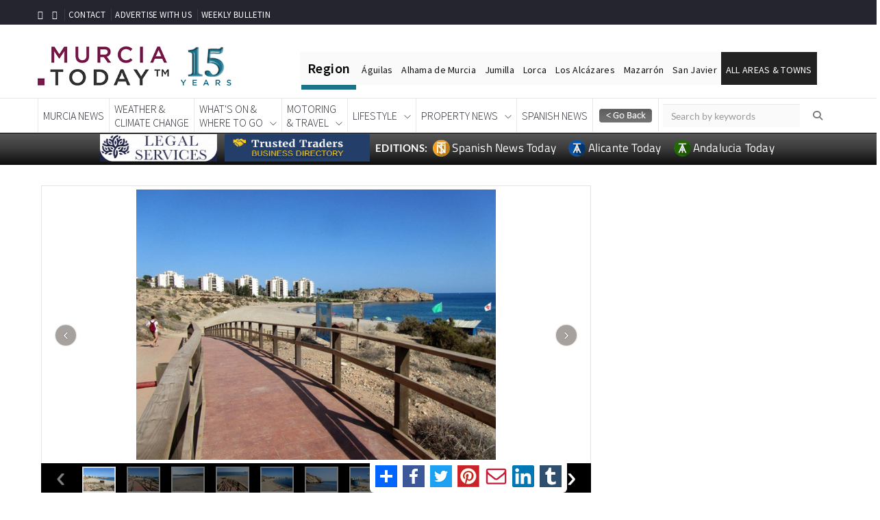

--- FILE ---
content_type: text/html; charset=UTF-8
request_url: https://murciatoday.com/curl.php
body_size: 94
content:
https://murciatoday.com/share/httpsaguilastodaycommazarron-beaches-playa-del-mojn30911-a

--- FILE ---
content_type: text/html; charset=UTF-8
request_url: https://aguilastoday.com/article_gallery.php?id=30911
body_size: 2650
content:
<!DOCTYPE html PUBLIC "-//W3C//DTD XHTML 1.0 Transitional//EN" "http://www.w3.org/TR/xhtml1/DTD/xhtml1-transitional.dtd"><html xmlns="http://www.w3.org/1999/xhtml"><head><meta http-equiv="Content-Type" content="text/html; charset=utf-8" /><title>Mazarron beaches: Playa del Mojón</title><link rel="stylesheet" type="text/css" href="https://aguilastoday.com/microsite/carousel/style.css">
<!-- Example assets -->
<link rel="stylesheet" type="text/css" href="https://aguilastoday.com/microsite/carousel/jcarousel.connected-carousels.css">
<script type="text/javascript" src="https://aguilastoday.com/microsite/carousel/jquery.js"></script>
<script type="text/javascript" src="https://aguilastoday.com/microsite/carousel/jquery.jcarousel.min.js"></script>
<script type="text/javascript" src="https://aguilastoday.com/microsite/carousel/jcarousel.connected-carousels.js"></script>

<link rel="stylesheet" type="text/css" href="https://aguilastoday.com/microsite/css/jquery.fancybox.css" /><link rel="stylesheet" type="text/css" href="https://aguilastoday.com/microsite/css/style.css" /><script type="text/javascript" src="https://aguilastoday.com/scripts/jquery.js"></script><script type="text/javascript" src="https://aguilastoday.com/scripts/jquery.fancybox.js"></script><script type="text/javascript" src="https://aguilastoday.com/scripts/core.js"></script><script type="text/javascript" src="https://aguilastoday.com/scripts/drc.js"></script>




<style type="text/css">

.connected-carousels .stage {
		border-left: 1px solid #e4e4e4;
		border-right: 1px solid #e4e4e4;
		border-top: 1px solid #e4e4e4;
	}
	

#header{
background-color: #}

.connected-carousels .carousel-stage{
    border: 5px solid #fff !important;

}






</style>
<script>
	$(".fancy-ico").click(function(){
		$("#fancybox-close").css("display", "block");
	});

	$('img').live('contextmenu', function(e){
		return false;
	});
</script>

</head><body>
		<div class="wrapper" id="g1" >		    <div class="connected-carousels" data-jcarousel="true">
                <div class="stage">
                    <div class="carousel carousel-stage" >
                        <ul style="left: 0px; top: 0px;">
							<li id='liimg_1' class="mainimage_list" style="text-align:center;"><a href="image.php?url=https://aguilastoday.com/images/articles/30911_mazarrn-beaches-playa-del-mojn_1_gallery_medium.jpg" target="_blank"><img src="https://aguilastoday.com/images/articles/30911_mazarrn-beaches-playa-del-mojn_1_gallery_medium.jpg" alt="" class="mainimage ipadmini"  style="cursor:pointer;cursor:hand;margin-top:0px !important "/></a> </li><li id='liimg_2' class="mainimage_list" style="text-align:center;"><a href="image.php?url=https://aguilastoday.com/images/articles/30911_mazarrn-beaches-playa-del-mojn_2_gallery_medium.jpg" target="_blank"><img src="https://aguilastoday.com/images/articles/30911_mazarrn-beaches-playa-del-mojn_2_gallery_medium.jpg" alt="" class="mainimage ipadmini"  style="cursor:pointer;cursor:hand;margin-top:0px !important "/></a> </li><li id='liimg_3' class="mainimage_list" style="text-align:center;"><a href="image.php?url=https://aguilastoday.com/images/articles/30911_mazarrn-beaches-playa-del-mojn_3_gallery_medium.jpg" target="_blank"><img src="https://aguilastoday.com/images/articles/30911_mazarrn-beaches-playa-del-mojn_3_gallery_medium.jpg" alt="" class="mainimage ipadmini"  style="cursor:pointer;cursor:hand;margin-top:0px !important "/></a> </li><li id='liimg_4' class="mainimage_list" style="text-align:center;"><a href="image.php?url=https://aguilastoday.com/images/articles/30911_mazarrn-beaches-playa-del-mojn_4_gallery_medium.jpg" target="_blank"><img src="https://aguilastoday.com/images/articles/30911_mazarrn-beaches-playa-del-mojn_4_gallery_medium.jpg" alt="" class="mainimage ipadmini"  style="cursor:pointer;cursor:hand;margin-top:0px !important "/></a> </li><li id='liimg_5' class="mainimage_list" style="text-align:center;"><a href="image.php?url=https://aguilastoday.com/images/articles/30911_mazarrn-beaches-playa-del-mojn_5_gallery_medium.jpg" target="_blank"><img src="https://aguilastoday.com/images/articles/30911_mazarrn-beaches-playa-del-mojn_5_gallery_medium.jpg" alt="" class="mainimage ipadmini"  style="cursor:pointer;cursor:hand;margin-top:0px !important "/></a> </li><li id='liimg_6' class="mainimage_list" style="text-align:center;"><a href="image.php?url=https://aguilastoday.com/images/articles/30911_mazarrn-beaches-playa-del-mojn_6_gallery_medium.jpg" target="_blank"><img src="https://aguilastoday.com/images/articles/30911_mazarrn-beaches-playa-del-mojn_6_gallery_medium.jpg" alt="" class="mainimage ipadmini"  style="cursor:pointer;cursor:hand;margin-top:0px !important "/></a> </li><li id='liimg_7' class="mainimage_list" style="text-align:center;"><a href="image.php?url=https://aguilastoday.com/images/articles/30911_mazarrn-beaches-playa-del-mojn_7_gallery_medium.jpg" target="_blank"><img src="https://aguilastoday.com/images/articles/30911_mazarrn-beaches-playa-del-mojn_7_gallery_medium.jpg" alt="" class="mainimage ipadmini"  style="cursor:pointer;cursor:hand;margin-top:0px !important "/></a> </li><li id='liimg_8' class="mainimage_list" style="text-align:center;"><a href="image.php?url=https://aguilastoday.com/images/articles/30911_mazarrn-beaches-playa-del-mojn_8_gallery_medium.jpg" target="_blank"><img src="https://aguilastoday.com/images/articles/30911_mazarrn-beaches-playa-del-mojn_8_gallery_medium.jpg" alt="" class="mainimage ipadmini"  style="cursor:pointer;cursor:hand;margin-top:0px !important "/></a> </li><li id='liimg_9' class="mainimage_list" style="text-align:center;"><a href="image.php?url=https://aguilastoday.com/images/articles/30911_mazarrn-beaches-playa-del-mojn_9_gallery_medium.jpg" target="_blank"><img src="https://aguilastoday.com/images/articles/30911_mazarrn-beaches-playa-del-mojn_9_gallery_medium.jpg" alt="" class="mainimage ipadmini"  style="cursor:pointer;cursor:hand;margin-top:0px !important "/></a> </li><li id='liimg_10' class="mainimage_list" style="text-align:center;"><a href="image.php?url=https://aguilastoday.com/images/articles/30911_mazarrn-beaches-playa-del-mojn_10_gallery_medium.jpg" target="_blank"><img src="https://aguilastoday.com/images/articles/30911_mazarrn-beaches-playa-del-mojn_10_gallery_medium.jpg" alt="" class="mainimage ipadmini"  style="cursor:pointer;cursor:hand;margin-top:0px !important "/></a> </li><li id='liimg_11' class="mainimage_list" style="text-align:center;"><a href="image.php?url=https://aguilastoday.com/images/articles/30911_mazarrn-beaches-playa-del-mojn_11_gallery_medium.jpg" target="_blank"><img src="https://aguilastoday.com/images/articles/30911_mazarrn-beaches-playa-del-mojn_11_gallery_medium.jpg" alt="" class="mainimage ipadmini"  style="cursor:pointer;cursor:hand;margin-top:0px !important "/></a> </li>                        </ul>
                    </div>

                    <a href="#" class="prev prev-stage inactive" data-jcarouselcontrol="true"><span class="lftrhtclk" id='leftclk'>‹</span></a>
                    <a href="#" class="next next-stage" data-jcarouselcontrol="true"><span class="lftrhtclk" id='rightclk'>›</span></a>
                </div>

				<div class="navigation">
                    <a href="https://aguilastoday.com/#" class="prev prev-navigation inactive" data-jcarouselcontrol="true">‹</a>
                    <a href="https://aguilastoday.com" class="next next-navigation" data-jcarouselcontrol="true">›</a>
                    <div class="carousel carousel-navigation" data-jcarousel="true">
                        <ul style="left: 0px; top: 0px;">
							                            <li id='liimg_1' data-jcarouselcontrol="true">
								<a style="height:42px;width:56px;display:block;" href="https://aguilastoday.com/images/articles/30911_mazarrn-beaches-playa-del-mojn_1_gallery_large.jpg" rel="gallery" class="thumb"  >
									<img src="https://aguilastoday.com/images/articles/30911_mazarrn-beaches-playa-del-mojn_1_gallery_thumb.jpg" width="auto" height="34" alt="">
								</a>
							</li>
							                            <li id='liimg_2' data-jcarouselcontrol="true">
								<a style="height:42px;width:56px;display:block;" href="https://aguilastoday.com/images/articles/30911_mazarrn-beaches-playa-del-mojn_2_gallery_large.jpg" rel="gallery" class="thumb"  >
									<img src="https://aguilastoday.com/images/articles/30911_mazarrn-beaches-playa-del-mojn_2_gallery_thumb.jpg" width="auto" height="34" alt="">
								</a>
							</li>
							                            <li id='liimg_3' data-jcarouselcontrol="true">
								<a style="height:42px;width:56px;display:block;" href="https://aguilastoday.com/images/articles/30911_mazarrn-beaches-playa-del-mojn_3_gallery_large.jpg" rel="gallery" class="thumb"  >
									<img src="https://aguilastoday.com/images/articles/30911_mazarrn-beaches-playa-del-mojn_3_gallery_thumb.jpg" width="auto" height="34" alt="">
								</a>
							</li>
							                            <li id='liimg_4' data-jcarouselcontrol="true">
								<a style="height:42px;width:56px;display:block;" href="https://aguilastoday.com/images/articles/30911_mazarrn-beaches-playa-del-mojn_4_gallery_large.jpg" rel="gallery" class="thumb"  >
									<img src="https://aguilastoday.com/images/articles/30911_mazarrn-beaches-playa-del-mojn_4_gallery_thumb.jpg" width="auto" height="34" alt="">
								</a>
							</li>
							                            <li id='liimg_5' data-jcarouselcontrol="true">
								<a style="height:42px;width:56px;display:block;" href="https://aguilastoday.com/images/articles/30911_mazarrn-beaches-playa-del-mojn_5_gallery_large.jpg" rel="gallery" class="thumb"  >
									<img src="https://aguilastoday.com/images/articles/30911_mazarrn-beaches-playa-del-mojn_5_gallery_thumb.jpg" width="auto" height="34" alt="">
								</a>
							</li>
							                            <li id='liimg_6' data-jcarouselcontrol="true">
								<a style="height:42px;width:56px;display:block;" href="https://aguilastoday.com/images/articles/30911_mazarrn-beaches-playa-del-mojn_6_gallery_large.jpg" rel="gallery" class="thumb"  >
									<img src="https://aguilastoday.com/images/articles/30911_mazarrn-beaches-playa-del-mojn_6_gallery_thumb.jpg" width="auto" height="34" alt="">
								</a>
							</li>
							                            <li id='liimg_7' data-jcarouselcontrol="true">
								<a style="height:42px;width:56px;display:block;" href="https://aguilastoday.com/images/articles/30911_mazarrn-beaches-playa-del-mojn_7_gallery_large.jpg" rel="gallery" class="thumb"  >
									<img src="https://aguilastoday.com/images/articles/30911_mazarrn-beaches-playa-del-mojn_7_gallery_thumb.jpg" width="auto" height="34" alt="">
								</a>
							</li>
							                            <li id='liimg_8' data-jcarouselcontrol="true">
								<a style="height:42px;width:56px;display:block;" href="https://aguilastoday.com/images/articles/30911_mazarrn-beaches-playa-del-mojn_8_gallery_large.jpg" rel="gallery" class="thumb"  >
									<img src="https://aguilastoday.com/images/articles/30911_mazarrn-beaches-playa-del-mojn_8_gallery_thumb.jpg" width="auto" height="34" alt="">
								</a>
							</li>
							                            <li id='liimg_9' data-jcarouselcontrol="true">
								<a style="height:42px;width:56px;display:block;" href="https://aguilastoday.com/images/articles/30911_mazarrn-beaches-playa-del-mojn_9_gallery_large.jpg" rel="gallery" class="thumb"  >
									<img src="https://aguilastoday.com/images/articles/30911_mazarrn-beaches-playa-del-mojn_9_gallery_thumb.jpg" width="auto" height="34" alt="">
								</a>
							</li>
							                            <li id='liimg_10' data-jcarouselcontrol="true">
								<a style="height:42px;width:56px;display:block;" href="https://aguilastoday.com/images/articles/30911_mazarrn-beaches-playa-del-mojn_10_gallery_large.jpg" rel="gallery" class="thumb"  >
									<img src="https://aguilastoday.com/images/articles/30911_mazarrn-beaches-playa-del-mojn_10_gallery_thumb.jpg" width="auto" height="34" alt="">
								</a>
							</li>
							                            <li id='liimg_11' data-jcarouselcontrol="true">
								<a style="height:42px;width:56px;display:block;" href="https://aguilastoday.com/images/articles/30911_mazarrn-beaches-playa-del-mojn_11_gallery_large.jpg" rel="gallery" class="thumb"  >
									<img src="https://aguilastoday.com/images/articles/30911_mazarrn-beaches-playa-del-mojn_11_gallery_thumb.jpg" width="auto" height="34" alt="">
								</a>
							</li>
							                        </ul>
                    </div>
                </div>	</br></br></br>
			 </div>
			 </div>
		<div class="galleryPreload"><a href="https://aguilastoday.com/images/articles/30911_mazarrn-beaches-playa-del-mojn_2_gallery_large.jpg" class="fancybox" rel="gallery30911"><img src="https://aguilastoday.com/images/articles/30911_mazarrn-beaches-playa-del-mojn_2_gallery_medium.jpg" alt="" border="0" /></a><a href="https://aguilastoday.com/images/articles/30911_mazarrn-beaches-playa-del-mojn_3_gallery_large.jpg" class="fancybox" rel="gallery30911"><img src="https://aguilastoday.com/images/articles/30911_mazarrn-beaches-playa-del-mojn_3_gallery_medium.jpg" alt="" border="0" /></a><a href="https://aguilastoday.com/images/articles/30911_mazarrn-beaches-playa-del-mojn_4_gallery_large.jpg" class="fancybox" rel="gallery30911"><img src="https://aguilastoday.com/images/articles/30911_mazarrn-beaches-playa-del-mojn_4_gallery_medium.jpg" alt="" border="0" /></a><a href="https://aguilastoday.com/images/articles/30911_mazarrn-beaches-playa-del-mojn_5_gallery_large.jpg" class="fancybox" rel="gallery30911"><img src="https://aguilastoday.com/images/articles/30911_mazarrn-beaches-playa-del-mojn_5_gallery_medium.jpg" alt="" border="0" /></a><a href="https://aguilastoday.com/images/articles/30911_mazarrn-beaches-playa-del-mojn_6_gallery_large.jpg" class="fancybox" rel="gallery30911"><img src="https://aguilastoday.com/images/articles/30911_mazarrn-beaches-playa-del-mojn_6_gallery_medium.jpg" alt="" border="0" /></a><a href="https://aguilastoday.com/images/articles/30911_mazarrn-beaches-playa-del-mojn_7_gallery_large.jpg" class="fancybox" rel="gallery30911"><img src="https://aguilastoday.com/images/articles/30911_mazarrn-beaches-playa-del-mojn_7_gallery_medium.jpg" alt="" border="0" /></a><a href="https://aguilastoday.com/images/articles/30911_mazarrn-beaches-playa-del-mojn_8_gallery_large.jpg" class="fancybox" rel="gallery30911"><img src="https://aguilastoday.com/images/articles/30911_mazarrn-beaches-playa-del-mojn_8_gallery_medium.jpg" alt="" border="0" /></a><a href="https://aguilastoday.com/images/articles/30911_mazarrn-beaches-playa-del-mojn_9_gallery_large.jpg" class="fancybox" rel="gallery30911"><img src="https://aguilastoday.com/images/articles/30911_mazarrn-beaches-playa-del-mojn_9_gallery_medium.jpg" alt="" border="0" /></a><a href="https://aguilastoday.com/images/articles/30911_mazarrn-beaches-playa-del-mojn_10_gallery_large.jpg" class="fancybox" rel="gallery30911"><img src="https://aguilastoday.com/images/articles/30911_mazarrn-beaches-playa-del-mojn_10_gallery_medium.jpg" alt="" border="0" /></a><a href="https://aguilastoday.com/images/articles/30911_mazarrn-beaches-playa-del-mojn_11_gallery_large.jpg" class="fancybox" rel="gallery30911"><img src="https://aguilastoday.com/images/articles/30911_mazarrn-beaches-playa-del-mojn_11_gallery_medium.jpg" alt="" border="0" /></a></div></div>
<input type="hidden" id="car_nav_clk" value="" >
<input type="hidden" id="present_img" value="liimg_1" >

<script type="text/javascript">


		// this code is for auto rotation
		$(".lftrhtclk").click(function(){
			$("#car_nav_clk").val("1");
		});

		 window.setInterval(function(){
			  var stopval = $("#car_nav_clk").val();
			  if(stopval!="undefined" && stopval!="1"){

				 var present_img = $("#present_img").val();
				 if(present_img!="" && present_img!="undifined"){
					var str = present_img.split("_");
					
					
					if(str[1]<11){
					
						$("#"+present_img).css("display", "none");
						$("#"+present_img).css("text-align", "center");

						var nextval = parseInt(str[1]) + 1;
						$("#liimg_"+nextval).css("display", "list-item");
						$("#liimg_"+nextval).css("text-align", "center");

						$("#present_img").val("liimg_"+nextval);

					}else{

						$("#liimg_"+11).css("display", "none");
						$("#liimg_"+11).css("text-align", "center");

						var nextval = 1;
						$("#liimg_"+nextval).css("display", "list-item");
						$("#liimg_"+nextval).css("text-align", "center");

						$("#present_img").val("liimg_"+nextval);
						
						
						

					}
				 }
			  }
		},3000);

		// auto rotation code ends here.


	$(document).ready(function() {

		//$(".image").fancybox();
		$(".thumb").fancybox({
				autoPlay	: false,
				closeBtn	: true
			});
		$(".fancybox").fancybox();






	});

	$(".thumb")
    .attr('rel', 'gallery')
    .fancybox({
        padding     : 0,
		autoSize	: true,
		autoResize  : true,
		fitToView	: true,
		modal		: true,
		autoPlay	: false,
		closeBtn	: true,
		arrows		: true,
		loop		:true,
        margin      : [20, 60, 20, 60] // Increase left/right margin
    });

	$(".thumb").click(function(){
		$("#fancybox-close").css("display", "block");
	});

	/***********************************************/


	var message="\nCopying text and images is disabled on this page to protect Copyright.\nHowever you can use this information by copying the page link above and paste the link into your document or forum post\n\n";

    function clickIE4(){
        if (event.button==2){
            alert(message);
            return false;
        }
    }

    function clickNS4(e){
        if (document.layers||document.getElementById&&!document.all){
            if (e.which==2||e.which==3){
                alert(message);
                return false;
            }
        }
    }

    if (document.layers){
        document.captureEvents(Event.MOUSEDOWN);
        document.onmousedown=clickNS4;
    }
    else if (document.all&&!document.getElementById){
        document.onmousedown=clickIE4;
    }

    document.oncontextmenu=new Function("alert(message);return false")

/***********************************************/

$(".lftrhtclk").live("click",function() {
setTimeout(validateCarousels, 50);
});

function validateCarousels(){
$(".stage li").hide();
var id = $(".navigation li.active").attr('id');
$(".stage li#"+id).show();

}
</script>
</body></html>

--- FILE ---
content_type: text/html; charset=UTF-8
request_url: https://murciatoday.com/feed.php?id=210
body_size: 6939
content:

    <!DOCTYPE html PUBLIC "-//W3C//DTD XHTML 1.0 Transitional//EN" "https://www.w3.org/TR/xhtml1/DTD/xhtml1-transitional.dtd">

    <html xmlns="https://www.w3.org/1999/xhtml">

    <head>


        <meta http-equiv="Content-Type" content="text/html; charset=UTF-8" />
        <link href='https://fonts.googleapis.com/css?family=Lato:300,400,700|Roboto:500,900,300,700,400|Titillium+Web:400,300,200,600,900' rel='stylesheet' type='text/css'>
        <title>Murcia Today</title>
        <style type="text/css">

            body {
                background: #ffffff;
                padding: 20px 10px 0 0px;
               // margin: 0 15px 0 15px;
                font-family: lato, Helvetica, sans-serif;
            }

            #container {
                width: 100%;
                margin: 0 auto;
                display: block;
                clear: both;
                overflow-x: hidden;
                overflow-y: auto;
            }


            div.logo {
                width: 100%;
                display: block;
                clear: both;
                padding: 0;
                margin: 15px auto;
                border: 0;
                font-family: lato, Helvetica, sans-serif;
                font-size: 18px;line-height:26px;font-weight:300px;
                color: #666666;
                font-weight: normal;
                text-decoration: none;
                text-align: center;
            }

            a {
                color: #ffc400;
                text-decoration: none;
                font-weight: 300;
            }

            a:active, a:hover {
                color: #fff;
            }

            div.logo p {
                text-align: center;
            }

            .selectedDateCal {border: 3px solid #213b65!important;}

            h1 {
                font-family: lato, Helvetica, sans-serif;
                font-size: 18px;line-height:26px;font-weight:300px;
                color: #666666;
                font-weight: bold;
                text-decoration: none;
                line-height: 28px;
            }

            div.item {
                float: left;
                margin: 10px 0 8px 0;
                padding: 0;
                clear: both;
            }

            .title {

                display: block;
                font-family: lato, Helvetica, sans-serif;
                font-size: 18px;line-height:26px;font-weight:300;
                color: #666666;
                text-decoration: none;
                text-align: left;

            }

            .title a, .title a:hover {
                font-family: titillium web, Helvetica, sans-serif;
                font-size: 1.5em; line-height: 1.4;font-weight:500;text-align:center;;
                color: #2b2b0f;
                text-decoration: none;
            }

            .title a:hover {
                color: rgb(255,162,0);
            }

            .pubDate {
                padding: 0;
                margin: 3px 0 0px 0;
                font-family: lato, Helvetica, sans-serif;
                font-size: 15px;
                color: #666666;
                font-weight: 900;
                font-style: italic;
                text-decoration: none;
                float: right;
            }

            div.item div.description {

                font-family: lato, Helvetica, sans-serif;
                font-size: 18px;line-height:26px;font-weight:300;
                color: #666666;
                line-height: 27px
                text-decoration: none;
                float: left;
                max-width: 100%;
                text-align:left;

            }

            div.item div.feed-content {


            }

            div.item div.description div.image {
                float: left;
                /* 	padding-left: 5px;
               height: auto;
               overflow:hidden; */

            }



            .textwrap {
                margin: 0 10px 10px 0;
                border-radius:4px;
                max-width:  260px;
                width:98%;
                box-shadow:  0 2px 4px 0 rgba(0, 0, 0, 0.2), 0 3px 10px 0 rgba(0, 0, 0, 0.19);
            }

            .readmore {
                float:right;
                padding:0 10px 0 0px !important;

            }

            .readmore a, .readmore a:hover {
                font-family: lato, Helvetica, sans-serif;
                font-size: 18px;line-height:26px;font-weight:300px;
                color: #2b2b0f;
                font-weight: normal;
                text-decoration: none;
            }

            .readmore a:hover {

                color: rgb(255,162,0);

            }

            @media screen and (max-width: 800px) {
               .events_calendar {
                   width:98%!important; }
               .mob_banner {
                   display: block;
                   max-width: 290px; } 

            .selected-highlight {
                    background-color: #00336680!important;
                    border-radius: 5px; }
            }

        </style>
        <link rel="stylesheet" href="css/responsive.css"/>
        
      
    </head>
    <body onContextMenu="alert('\n\n\nCopying text and images is disabled on this page to protect Copyright.\nHowever you can use this information by copying the page link above and paste the link into your document or forum post\n\n');return false;">

    <script
            src="https://code.jquery.com/jquery-2.2.4.min.js"></script>
    <script
            src="https://code.jquery.com/jquery-migrate-1.0.0.js"></script>
    <div class="logo"><h2><span style="color:#2b2b0f;">All beaches in the municipality of Mazarr&oacute;n</span></h2>
</div>
    <div id="container">

      <style>.sec-banner img{padding-top: 10px;padding-bottom:10px}img {width: 100%;}@media screen and (max-width: 436px) {.mob_banner{display: none};}@media screen and (min-width: 436px) {.mob_banner{display: none};}</style><div style="width:100%" class="item"><div style="width:100%" class="description"><div class="image"><img style="margin:10px 10px 10px 10px;" src="https://murciatoday.com/images/articles/25881_dog-friendly-beaches-in-mazarrn_1_large.jpg?" alt="Dog-friendly beaches in Mazarrón" alt="" width="260px" height="" class="textwrap" /></div>
<div class="title"><a href="https://murciatoday.com/dog_friendly-beaches-in-mazarrón_25881-a.html?Banner=52,311&bespoke=true&fid=210&signup=off#top" target="_blank">Dog-friendly beaches in Mazarrón</a></div>
<div class="feed-content">    Playa Cobaticas, Playa Sierra de Las Moreras, and Playa Gachero dog friendly beaches in Mazarrón    The Town Hall of Mazarrón has produced a guide to the three beaches in the municipality which have been designated as dog-friendly areas, where..<br /><br /><span  style='font-family:roboto;font-size:24px;font-weight:700;color:#036;'> </span></div></div>
</div>
<div style='text-align:center;' class='mob_banner' id='banner_0'></div><div style="width:100%" class="item"><div style="width:100%" class="description"><div class="image"><img style="margin:10px 10px 10px 10px;" src="https://murciatoday.com/images/articles/9138_mazarrn-beaches_1_large.jpg?" alt="An overview of the beaches of Mazarron" alt="" width="260px" height="" class="textwrap" /></div>
<div class="title"><a href="https://murciatoday.com/an-overview-of-the-beaches-of-mazarron_9138-a.html?Banner=52,311&bespoke=true&fid=210&signup=off#top" target="_blank">An overview of the beaches of Mazarron</a></div>
<div class="feed-content">    Urban beaches, nudist beaches, dog friendly beaches and lots of wild coves in the municipality of Mazarrón     Mazarrón is blessed with an extraordinarily rich selection of beaches, with 33 spread along 35 kilometres of coastline, ensuring that..<br /><br /><span  style='font-family:roboto;font-size:24px;font-weight:700;color:#036;'> </span></div></div>
</div>
<div style="width:100%" class="item"><div style="width:100%" class="description"><div class="image"><img style="margin:10px 10px 10px 10px;" src="https://murciatoday.com/images/articles/30911_mazarrn-beaches-playa-del-mojn_1_large.jpg?" alt="Mazarron beaches: Playa del Mojón" alt="" width="260px" height="" class="textwrap" /></div>
<div class="title"><a href="https://murciatoday.com/mazarron-beaches-playa-del-mojón_30911-a.html?Banner=52,311&bespoke=true&fid=210&signup=off#top" target="_blank">Mazarron beaches: Playa del Mojón</a></div>
<div class="feed-content">A shingle and sand beach on the Mazarrón-Cartagena boundary which is also popular with surfers    A 450-metre-long Blue Flag beach    The Playa del Mojón is the easternmost beach in the municipality of Mazarrón and is just outside Isla Plana (Cartagena..<br /><br /><span  style='font-family:roboto;font-size:24px;font-weight:700;color:#036;'> </span></div></div>
</div>
<div style='text-align:center;' class='mob_banner' id='banner_2'></div><div style="width:100%" class="item"><div style="width:100%" class="description"><div class="image"><img style="margin:10px 10px 10px 10px;" src="https://murciatoday.com/images/articles/30932_mazarrn-beaches-playa-de-la-raja_1_large.jpg?" alt="Mazarron beaches: Playa de la Raja" alt="" width="260px" height="" class="textwrap" /></div>
<div class="title"><a href="https://murciatoday.com/mazarron-beaches-playa-de-la-raja_30932-a.html?Banner=52,311&bespoke=true&fid=210&signup=off#top" target="_blank">Mazarron beaches: Playa de la Raja</a></div>
<div class="feed-content">A low density semi-urban beach with sand and shingle shoreline in the east of Mazarrón    A 350 metre long beach    The Playa de la Raja is the second beach encountered when entering the municipality of Mazarrón municipality from its neighbour Cartagena..<br /><br /><span  style='font-family:roboto;font-size:24px;font-weight:700;color:#036;'> </span></div></div>
</div>
<div style="width:100%" class="item"><div style="width:100%" class="description"><div class="image"><img style="margin:10px 10px 10px 10px;" src="https://murciatoday.com/images/articles/30933_mazarrn-beaches-playa-negra_1_large.jpg?" alt="Mazarron beaches: Playa Negra" alt="" width="260px" height="" class="textwrap" /></div>
<div class="title"><a href="https://murciatoday.com/mazarron-beaches-playa-negra_30933-a.html?Banner=52,311&bespoke=true&fid=210&signup=off#top" target="_blank">Mazarron beaches: Playa Negra</a></div>
<div class="feed-content">A semi-urban beach close to Puerto de Mazarrón    A half hidden 160-metre-long cove close to the Puerto de Mazarrón    Playa Negra is the third beach from the boundary between the munciipalities of Mazarrón and Cartagena, is slightly closer to Puerto..<br /><br /><span  style='font-family:roboto;font-size:24px;font-weight:700;color:#036;'> </span></div></div>
</div>
<div style='text-align:center;' class='mob_banner' id='banner_4'></div><div style="width:100%" class="item"><div style="width:100%" class="description"><div class="image"><img style="margin:10px 10px 10px 10px;" src="https://murciatoday.com/images/articles/8418_mazarrn-beaches-playa-alamillo_1_large.jpg?" alt="Mazarron beaches: Playa del Alamillo" alt="" width="260px" height="" class="textwrap" /></div>
<div class="title"><a href="https://murciatoday.com/mazarron-beaches-playa-del-alamillo_8418-a.html?Banner=52,311&bespoke=true&fid=210&signup=off#top" target="_blank">Mazarron beaches: Playa del Alamillo</a></div>
<div class="feed-content">A Blue Flag semi-urban beach popular with windsurfers and anglers in Mazarrón    This semi-urban beach is towards the eastern end of the Mazarrón, and at a length of 600 metres is one of the most popular, lying below a new residential and tourist..<br /><br /><span  style='font-family:roboto;font-size:24px;font-weight:700;color:#036;'> </span></div></div>
</div>
<div style="width:100%" class="item"><div style="width:100%" class="description"><div class="image"><img style="margin:10px 10px 10px 10px;" src="https://murciatoday.com/images/articles/30937_mazarrn-beaches-playa-gachero-dog-friendly-beach_1_large.jpg?" alt="Mazarrón beaches: Playa Gachero, dog friendly beach" alt="" width="260px" height="" class="textwrap" /></div>
<div class="title"><a href="https://murciatoday.com/mazarrón-beaches-playa-gachero-dog-friendly-beach_30937-a.html?Banner=52,311&bespoke=true&fid=210&signup=off#top" target="_blank">Mazarrón beaches: Playa Gachero, dog friendly beach</a></div>
<div class="feed-content">One of three dog friendly beaches in Mazarrón     Playa Gachero is a semi-urban Mediterranean beach at the eastern end of the 35-kilometre Mazarrón coastline, close to the boundary with Cartagena.    This is one of three beaches within the Mazarró..<br /><br /><span  style='font-family:roboto;font-size:24px;font-weight:700;color:#036;'> </span></div></div>
</div>
<div style='text-align:center;' class='mob_banner' id='banner_6'></div><div style="width:100%" class="item"><div style="width:100%" class="description"><div class="image"><img style="margin:10px 10px 10px 10px;" src="https://murciatoday.com/images/articles/8421_mazarrn-beaches-playa-del-rihuete_1_large.jpg?" alt="Mazarrón beaches: Playa del Rihuete" alt="" width="260px" height="" class="textwrap" /></div>
<div class="title"><a href="https://murciatoday.com/mazarrón-beaches-playa-del-rihuete_8421-a.html?Banner=52,311&bespoke=true&fid=210&signup=off#top" target="_blank">Mazarrón beaches: Playa del Rihuete</a></div>
<div class="feed-content">A large, sandy, fully serviced &quot;no smoking&quot; beach in the town of Puerto de Mazarrón    Blue Flag and Q for Quality at this 600-metre-long sandy beach    Playa Rihuete is an urban Mediterranean beach at the easter end of Puerto de Mazarrón..<br /><br /><span  style='font-family:roboto;font-size:24px;font-weight:700;color:#036;'> </span></div></div>
</div>
<div style="width:100%" class="item"><div style="width:100%" class="description"><div class="image"><img style="margin:10px 10px 10px 10px;" src="https://murciatoday.com/images/articles/8420_mazarrn-beaches-playa-del-puerto_1_large.jpg?" alt="Mazarrón beaches: Playa del Puerto" alt="" width="260px" height="" class="textwrap" /></div>
<div class="title"><a href="https://murciatoday.com/mazarrón-beaches-playa-del-puerto_8420-a.html?Banner=52,311&bespoke=true&fid=210&signup=off#top" target="_blank">Mazarrón beaches: Playa del Puerto</a></div>
<div class="feed-content">A very popular 500-metre-long urban beach with fine sand and full facilities    Playa del Puerto is an urban Mediterranean beach, in the centre of Puerto de Mazarrón and is among the most popular of the 33 Mediterranean beaches which stretch for 35..<br /><br /><span  style='font-family:roboto;font-size:24px;font-weight:700;color:#036;'> </span></div></div>
</div>
<div style='text-align:center;' class='mob_banner' id='banner_8'></div><div style="width:100%" class="item"><div style="width:100%" class="description"><div class="image"><img style="margin:10px 10px 10px 10px;" src="https://murciatoday.com/images/articles/8424_mazarrn-beaches-playa-de-la-isla_1_large.jpg?" alt="Mazarrón beaches: Playa de la Isla" alt="" width="260px" height="" class="textwrap" /></div>
<div class="title"><a href="https://murciatoday.com/mazarrón-beaches-playa-de-la-isla_8424-a.html?Banner=52,311&bespoke=true&fid=210&signup=off#top" target="_blank">Mazarrón beaches: Playa de la Isla</a></div>
<div class="feed-content">A curving bay with a deep sand fringe and an interesting history    The Playa de la Isla (“island beach” for obvious reasons) is a curving bay in an built-up area, with a long and interesting history lying beneath the normally tranquil surface..<br /><br /><span  style='font-family:roboto;font-size:24px;font-weight:700;color:#036;'> </span></div></div>
</div>
<div style="width:100%" class="item"><div style="width:100%" class="description"><div class="image"><img style="margin:10px 10px 10px 10px;" src="https://murciatoday.com/images/articles/9137_mazarrn-beaches-playa-de-la-ermita-_1_large.jpg?" alt="Mazarrón beaches: Playa de La Ermita" alt="" width="260px" height="" class="textwrap" /></div>
<div class="title"><a href="https://murciatoday.com/mazarrón-beaches-playa-de-la-ermita_9137-a.html?Banner=52,311&bespoke=true&fid=210&signup=off#top" target="_blank">Mazarrón beaches: Playa de La Ermita</a></div>
<div class="feed-content">A low density sandy beach close to the private sporting port    Playa de la Ermita is a small urban sandy Mediterranean beach close to the centre of Puerto de Mazarrón, one of a line of 33 along the 35-kilometre coastline of Mazarrón between the municipalities..<br /><br /><span  style='font-family:roboto;font-size:24px;font-weight:700;color:#036;'> </span></div></div>
</div>
<div style='text-align:center;' class='mob_banner' id='banner_10'></div><div style="width:100%" class="item"><div style="width:100%" class="description"><div class="image"><img style="margin:10px 10px 10px 10px;" src="https://murciatoday.com/images/articles/9134_mazarrn-beaches-playa-de-baha_1_large.jpg?" alt="Mazarrón beaches: Playa de Bahía" alt="" width="260px" height="" class="textwrap" /></div>
<div class="title"><a href="https://murciatoday.com/mazarrón-beaches-playa-de-bahía_9134-a.html?Banner=52,311&bespoke=true&fid=210&signup=off#top" target="_blank">Mazarrón beaches: Playa de Bahía</a></div>
<div class="feed-content">    Q for Quality and Blue Flag at this popular sandy no smoking beach in Puerto de Mazarrón    The Playa de Bahía is a semi-urban beach adjoining Playa de la Reya and is the first in an unbroken stretch of sand running from Puerto de Mazarrón towards..<br /><br /><span  style='font-family:roboto;font-size:24px;font-weight:700;color:#036;'> </span></div></div>
</div>
<div style="width:100%" class="item"><div style="width:100%" class="description"><div class="image"><img style="margin:10px 10px 10px 10px;" src="https://murciatoday.com/images/articles/9133_mazarrn-beaches-playa-de-la-reya_1_large.jpg?" alt="Mazarrón beaches: Playa de la Reya" alt="" width="260px" height="" class="textwrap" /></div>
<div class="title"><a href="https://murciatoday.com/mazarrón-beaches-playa-de-la-reya_9133-a.html?Banner=52,311&bespoke=true&fid=210&signup=off#top" target="_blank">Mazarrón beaches: Playa de la Reya</a></div>
<div class="feed-content">    Also known Playa de Junta de dos Mares on the coastline of Mazarrón    The Playa de la Reya is a beach in the built-up area of Puerto de Mazarrón, one of 33 along the 35-kilometre coastline of the municipality of Mazarrón between those of Cartagena..<br /><br /><span  style='font-family:roboto;font-size:24px;font-weight:700;color:#036;'> </span></div></div>
</div>
<div style='text-align:center;' class='mob_banner' id='banner_12'></div><div style="width:100%" class="item"><div style="width:100%" class="description"><div class="image"><img style="margin:10px 10px 10px 10px;" src="https://murciatoday.com/images/articles/9129_mazarrn-beaches-playa-de-la-pava_1_large.jpg?" alt="Mazarrón beaches: Playa de la Pava" alt="" width="260px" height="" class="textwrap" /></div>
<div class="title"><a href="https://murciatoday.com/mazarrón-beaches-playa-de-la-pava_9129-a.html?Banner=52,311&bespoke=true&fid=210&signup=off#top" target="_blank">Mazarrón beaches: Playa de la Pava</a></div>
<div class="feed-content">    The Playa de la Pava is a small, curving beach located in a  semi-urban environment.     The Playa de la Pava is a Mediterranean beach in the built-up area of Puerto de Mazarrón, one of a line of 33 along the 35-kilometre coastline of Mazarró..<br /><br /><span  style='font-family:roboto;font-size:24px;font-weight:700;color:#036;'> </span></div></div>
</div>
<div style="width:100%" class="item"><div style="width:100%" class="description"><div class="image"><img style="margin:10px 10px 10px 10px;" src="https://murciatoday.com/images/articles/8815_mazarrn-beaches-playa-de-nares_1_large.jpg?" alt="Mazarrón beaches: Playa de Nares" alt="" width="260px" height="" class="textwrap" /></div>
<div class="title"><a href="https://murciatoday.com/mazarrón-beaches-playa-de-nares_8815-a.html?Banner=52,311&bespoke=true&fid=210&signup=off#top" target="_blank">Mazarrón beaches: Playa de Nares</a></div>
<div class="feed-content">    A Blue Flag beach in the western outskirts of Puerto de Mazarrón    The Playa de Nares is an urban Mediterranean beach, one of the 33 which are to be found along the 35-kilometre coastline of Mazarrón between the municipalities of Cartagena ..<br /><br /><span  style='font-family:roboto;font-size:24px;font-weight:700;color:#036;'> </span></div></div>
</div>
<div style='text-align:center;' class='mob_banner' id='banner_14'></div><div style="width:100%" class="item"><div style="width:100%" class="description"><div class="image"><img style="margin:10px 10px 10px 10px;" src="https://murciatoday.com/images/articles/8814_mazarrn-beaches-playa-del-castellar_1_large.jpg?" alt="Mazarrón beaches: Playa del Castellar" alt="" width="260px" height="" class="textwrap" /></div>
<div class="title"><a href="https://murciatoday.com/mazarrón-beaches-playa-del-castellar_8814-a.html?Banner=52,311&bespoke=true&fid=210&signup=off#top" target="_blank">Mazarrón beaches: Playa del Castellar</a></div>
<div class="feed-content">Playa Grande-Castellar, a kilometre of sandy beach between Puerto de Mazarrón and Bolnuevo    The Playa del Castellar is a vast semi-urban Mediterranean beach, one of the 33 which are to be found along the 35-kilometre coastline of Mazarrón between..<br /><br /><span  style='font-family:roboto;font-size:24px;font-weight:700;color:#036;'> </span></div></div>
</div>
<div style="width:100%" class="item"><div style="width:100%" class="description"><div class="image"><img style="margin:10px 10px 10px 10px;" src="https://murciatoday.com/images/articles/31021_mazarrn-beaches-playa-de-las-moreras-dog-friendly-beach_1_large.jpg?" alt="Mazarrón beaches: Playa de las Moreras, dog friendly beach" alt="" width="260px" height="" class="textwrap" /></div>
<div class="title"><a href="https://murciatoday.com/mazarrón-beaches-playa-de-las-moreras-dog-friendly-beach_31021-a.html?Banner=52,311&bespoke=true&fid=210&signup=off#top" target="_blank">Mazarrón beaches: Playa de las Moreras, dog friendly beach</a></div>
<div class="feed-content">One of three dog-friendly beaches in the municipality of Mazarrón         Playa de las Moreras  is a semi-urban Mediterranean beach, one of the 33 which are to be found along the 35-kilometre coastline of Mazarrón between the municipalities of Cartagena..<br /><br /><span  style='font-family:roboto;font-size:24px;font-weight:700;color:#036;'> </span></div></div>
</div>
<div style='text-align:center;' class='mob_banner' id='banner_16'></div><div style="width:100%" class="item"><div style="width:100%" class="description"><div class="image"><img style="margin:10px 10px 10px 10px;" src="https://murciatoday.com/images/articles/8778_mazarrn-beaches-playa-de-bolnuevo_1_large.jpg?" alt="Mazarrón beaches: Playa de Bolnuevo" alt="" width="260px" height="" class="textwrap" /></div>
<div class="title"><a href="https://murciatoday.com/mazarrón-beaches-playa-de-bolnuevo_8778-a.html?Banner=52,311&bespoke=true&fid=210&signup=off#top" target="_blank">Mazarrón beaches: Playa de Bolnuevo</a></div>
<div class="feed-content">Costa Cálida Mediterranean beaches: Playa de Bolnuevo in Mazarrón    The Playa de Bolnuevo is a huge semi-urban Mediterranean beach running along the coastline of the village of Bolnuevo, and is one of the 33 which are to be found along the 35-kilometre..<br /><br /><span  style='font-family:roboto;font-size:24px;font-weight:700;color:#036;'> </span></div></div>
</div>
<div style="width:100%" class="item"><div style="width:100%" class="description"><div class="image"><img style="margin:10px 10px 10px 10px;" src="https://murciatoday.com/images/articles/31024_mazarrn-beaches-playa-del-rincn_1_large.jpg?" alt="Mazarron beaches: Playa del Rincón" alt="" width="260px" height="" class="textwrap" /></div>
<div class="title"><a href="https://murciatoday.com/mazarron-beaches-playa-del-rincón_31024-a.html?Banner=52,311&bespoke=true&fid=210&signup=off#top" target="_blank">Mazarron beaches: Playa del Rincón</a></div>
<div class="feed-content">The easternmost of a series of rocky coves and nudist or wild beaches in Mazarrón        One of 33 beaches which are to be found along the 35-kilometre coastline of Mazarrón between the municipalities of Cartagena and Lorca, Playa del Rincón is..<br /><br /><span  style='font-family:roboto;font-size:24px;font-weight:700;color:#036;'> </span></div></div>
</div>
<div style='text-align:center;' class='mob_banner' id='banner_18'></div><div style="width:100%" class="item"><div style="width:100%" class="description"><div class="image"><img style="margin:10px 10px 10px 10px;" src="https://murciatoday.com/images/articles/31025_mazarrn-beaches-playa-de-la-piedra-mala_1_large.jpg?" alt="Mazarrón beaches: Playa de la Piedra Mala" alt="" width="260px" height="" class="textwrap" /></div>
<div class="title"><a href="https://murciatoday.com/mazarrón-beaches-playa-de-la-piedra-mala_31025-a.html?Banner=52,311&bespoke=true&fid=210&signup=off#top" target="_blank">Mazarrón beaches: Playa de la Piedra Mala</a></div>
<div class="feed-content">    The second in a run of spectacular rocky coves and wild beaches in Mazarrón    One of 33 beaches which are to be found along the 35-kilometre coastline of Mazarrón between the municipalities of Cartagena and Lorca, Playa de Piedra Mala (literally..<br /><br /><span  style='font-family:roboto;font-size:24px;font-weight:700;color:#036;'> </span></div></div>
</div>
<div style="width:100%" class="item"><div style="width:100%" class="description"><div class="image"><img style="margin:10px 10px 10px 10px;" src="https://murciatoday.com/images/articles/31046_mazarrn-beaches-playa-cueva-de-lobos_1_large.jpg?" alt="Mazarrón beaches: Playa Cueva de Lobos, nudist beach" alt="" width="260px" height="" class="textwrap" /></div>
<div class="title"><a href="https://murciatoday.com/mazarrón-beaches-playa-cueva-de-lobos-nudist-beach_31046-a.html?Banner=52,311&bespoke=true&fid=210&signup=off#top" target="_blank">Mazarrón beaches: Playa Cueva de Lobos, nudist beach</a></div>
<div class="feed-content">    Part of a run of spectacular rocky coves, nudist beaches and wild beaches in Mazarrón    One of 33 beaches which are to be found along the 35-kilometre coastline of Mazarrón between the municipalities of Cartagena and Lorca, Playa Cueva de Lobos..<br /><br /><span  style='font-family:roboto;font-size:24px;font-weight:700;color:#036;'> </span></div></div>
</div>
<div style='text-align:center;' class='mob_banner' id='banner_20'></div><div style="width:100%" class="item"><div style="width:100%" class="description"><div class="image"><img style="margin:10px 10px 10px 10px;" src="https://murciatoday.com/images/articles/31047_mazarrn-beaches-nudist-beach-playa-amarilla_1_large.jpg?" alt="Mazarrón beaches: Playa Amarilla, nudist beach" alt="" width="260px" height="" class="textwrap" /></div>
<div class="title"><a href="https://murciatoday.com/mazarrón-beaches-playa-amarilla-nudist-beach_31047-a.html?Banner=52,311&bespoke=true&fid=210&signup=off#top" target="_blank">Mazarrón beaches: Playa Amarilla, nudist beach</a></div>
<div class="feed-content">    One of a series of beaches popular with nudists in Mazarrón    One of 33 beaches which are to be found along the 35-kilometre coastline of Mazarrón between the municipalities of Cartagena and Lorca, Playa Amarilla is the second nudist beach..<br /><br /><span  style='font-family:roboto;font-size:24px;font-weight:700;color:#036;'> </span></div></div>
</div>
<div style="width:100%" class="item"><div style="width:100%" class="description"><div class="image"><img style="margin:10px 10px 10px 10px;" src="https://murciatoday.com/images/articles/31048_mazarrn-beaches-nudist-beaches-playa-de-la-gra_1_large.jpg?" alt="Mazarrón beaches: Playa de la Grúa, nudist beach" alt="" width="260px" height="" class="textwrap" /></div>
<div class="title"><a href="https://murciatoday.com/mazarrón-beaches-playa-de-la-grúa-nudist-beach_31048-a.html?Banner=52,311&bespoke=true&fid=210&signup=off#top" target="_blank">Mazarrón beaches: Playa de la Grúa, nudist beach</a></div>
<div class="feed-content">    One of a series of nudist beaches on the rocky coastline between Mazarrón and Cañada de Gallego    One of 33 beaches which are to be found along the 35-kilometre coastline of Mazarrón between the municipalities of Cartagena and Lorca, Playa..<br /><br /><span  style='font-family:roboto;font-size:24px;font-weight:700;color:#036;'> </span></div></div>
</div>
<div style='text-align:center;' class='mob_banner' id='banner_22'></div><div style="width:100%" class="item"><div style="width:100%" class="description"><div class="image"><img style="margin:10px 10px 10px 10px;" src="https://murciatoday.com/images/articles/31049_mazarrn-beaches-nudist-beach-cala-de-leno_1_large.jpg?" alt="Mazarrón beaches: Cala Leño, nudist beach" alt="" width="260px" height="" class="textwrap" /></div>
<div class="title"><a href="https://murciatoday.com/mazarrón-beaches-cala-leño-nudist-beach_31049-a.html?Banner=52,311&bespoke=true&fid=210&signup=off#top" target="_blank">Mazarrón beaches: Cala Leño, nudist beach</a></div>
<div class="feed-content">    This is the fourth in a run of designated nudist beaches in Mazarrón    One of 33 beaches which are to be found along the 35-kilometre coastline of Mazarrón between the municipalities of Cartagena and Lorca, Cala Leño is the fourth official..<br /><br /><span  style='font-family:roboto;font-size:24px;font-weight:700;color:#036;'> </span></div></div>
</div>
<div style="width:100%" class="item"><div style="width:100%" class="description"><div class="image"><img style="margin:10px 10px 10px 10px;" src="https://murciatoday.com/images/articles/31050_mazarrn-beaches-cala-desnuda_1_large.jpg?" alt="Mazarrón beaches: Cala Desnuda, nudist beach" alt="" width="260px" height="" class="textwrap" /></div>
<div class="title"><a href="https://murciatoday.com/mazarrón-beaches-cala-desnuda-nudist-beach_31050-a.html?Banner=52,311&bespoke=true&fid=210&signup=off#top" target="_blank">Mazarrón beaches: Cala Desnuda, nudist beach</a></div>
<div class="feed-content">    An attractive wild cove on the Mazarrón coastline    One of 33 beaches which are to be found along the 35-kilometre coastline of Mazarrón between the municipalities of Cartagena and Lorca, Cala Desnuda is the fifth official nudist beach reached..<br /><br /><span  style='font-family:roboto;font-size:24px;font-weight:700;color:#036;'> </span></div></div>
</div>
<div style='text-align:center;' class='mob_banner' id='banner_24'></div><div style="width:100%" class="item"><div style="width:100%" class="description"><div class="image"><img style="margin:10px 10px 10px 10px;" src="https://murciatoday.com/images/articles/31051_mazarrn-beaches-playa-del-barranco-ancho_1_large.jpg?" alt="Mazarrón beaches: Playa del Barranco Ancho, nudist beach" alt="" width="260px" height="" class="textwrap" /></div>
<div class="title"><a href="https://murciatoday.com/mazarrón-beaches-playa-del-barranco-ancho-nudist-beach_31051-a.html?Banner=52,311&bespoke=true&fid=210&signup=off#top" target="_blank">Mazarrón beaches: Playa del Barranco Ancho, nudist beach</a></div>
<div class="feed-content">    An attractive wild cove at the foot of the Sierra de las Moreras in Mazarrón    One of 33 beaches which are to be found along the 35-kilometre coastline of Mazarrón between the municipalities of Cartagena and Lorca, Playa del Barranco Ancho..<br /><br /><span  style='font-family:roboto;font-size:24px;font-weight:700;color:#036;'> </span></div></div>
</div>
<div style="width:100%" class="item"><div style="width:100%" class="description"><div class="image"><img style="margin:10px 10px 10px 10px;" src="https://murciatoday.com/images/articles/31054_mazarrn-beaches-playa-hondn-del-fondo_1_large.jpg?" alt="Mazarrón beaches: Playa Hondón del Fondo" alt="" width="260px" height="" class="textwrap" /></div>
<div class="title"><a href="https://murciatoday.com/mazarrón-beaches-playa-hondón-del-fondo_31054-a.html?Banner=52,311&bespoke=true&fid=210&signup=off#top" target="_blank">Mazarrón beaches: Playa Hondón del Fondo</a></div>
<div class="feed-content">    The westernmost of the nudist baches between Mazarrón and Cañada de Gallego    An attractive sandy wild cove with low occupancy at the foot of the Sierra Moreras, Playa Hondón del Fondo is the furthest west of the official nudist beaches reached..<br /><br /><span  style='font-family:roboto;font-size:24px;font-weight:700;color:#036;'> </span></div></div>
</div>
<div style='text-align:center;' class='mob_banner' id='banner_26'></div><div style="width:100%" class="item"><div style="width:100%" class="description"><div class="image"><img style="margin:10px 10px 10px 10px;" src="https://murciatoday.com/images/articles/31057_mazarrn-beaches-playa-cabezo-de-pelea_1_large.jpg?" alt="Mazarrón beaches: Playa Cabezo de Pelea" alt="" width="260px" height="" class="textwrap" /></div>
<div class="title"><a href="https://murciatoday.com/mazarrón-beaches-playa-cabezo-de-pelea_31057-a.html?Banner=52,311&bespoke=true&fid=210&signup=off#top" target="_blank">Mazarrón beaches: Playa Cabezo de Pelea</a></div>
<div class="feed-content">    A long wild beach on the Ifre-Cañada de Gallego coastline in Mazarrón    Among the south-westernmost of the 33 beaches which are to be found along the 35-kilometre coastline of Mazarrón, between the municipalities of Cartagena and Lorca, Playa..<br /><br /><span  style='font-family:roboto;font-size:24px;font-weight:700;color:#036;'> </span></div></div>
</div>
<div style="width:100%" class="item"><div style="width:100%" class="description"><div class="image"><img style="margin:10px 10px 10px 10px;" src="https://murciatoday.com/images/articles/31061_mazarrn-beaches-playa-cobaticas-dog-friendly-beach_1_large.jpg?" alt="Mazarrón beaches: Playa Cobaticas, dog friendly beach" alt="" width="260px" height="" class="textwrap" /></div>
<div class="title"><a href="https://murciatoday.com/mazarrón-beaches-playa-cobaticas-dog-friendly-beach_31061-a.html?Banner=52,311&bespoke=true&fid=210&signup=off#top" target="_blank">Mazarrón beaches: Playa Cobaticas, dog friendly beach</a></div>
<div class="feed-content">    A long wild beach on the Mazarrón coastline where dogs are welcome    Among the south-westernmost of the 33 beaches which are to be found along the 35-kilometre coastline of Mazarrón, Playa Cobaticas is one of those in the Ifre-Cañada de Gallego..<br /><br /><span  style='font-family:roboto;font-size:24px;font-weight:700;color:#036;'> </span></div></div>
</div>
<div style='text-align:center;' class='mob_banner' id='banner_28'></div><div style="width:100%" class="item"><div style="width:100%" class="description"><div class="image"><img style="margin:10px 10px 10px 10px;" src="https://murciatoday.com/images/articles/31062_mazarrn-beaches-playa-de-las-chapas_1_large.jpg?" alt="Mazarrón beaches: Playa de Las Chapas" alt="" width="260px" height="" class="textwrap" /></div>
<div class="title"><a href="https://murciatoday.com/mazarrón-beaches-playa-de-las-chapas_31062-a.html?Banner=52,311&bespoke=true&fid=210&signup=off#top" target="_blank">Mazarrón beaches: Playa de Las Chapas</a></div>
<div class="feed-content">    A 300-metre-long cove near the beach of Percheles in Mazarrón    Among the south-westernmost of the 33 beaches which are to be found along the 35-kilometre coastline of Mazarrón is Playa de las Chapas. This stony beach is 300 metres long and..<br /><br /><span  style='font-family:roboto;font-size:24px;font-weight:700;color:#036;'> </span></div></div>
</div>
<div style="width:100%" class="item"><div style="width:100%" class="description"><div class="image"><img style="margin:10px 10px 10px 10px;" src="https://murciatoday.com/images/articles/31067_mazarrn-beaches-playa-ballenato_1_large.png?" alt="Mazarrón beaches: Playa Ballenato" alt="" width="260px" height="" class="textwrap" /></div>
<div class="title"><a href="https://murciatoday.com/mazarrón-beaches-playa-ballenato_31067-a.html?Banner=52,311&bespoke=true&fid=210&signup=off#top" target="_blank">Mazarrón beaches: Playa Ballenato</a></div>
<div class="feed-content">    A 200-metre cove near Percheles on the Mazarrón coastline    One of the south-westernmost of the 33 beaches which are to be found along the 35-kilometre coastline of Mazarrón, Playa Ballenato is 200 metres long and 30metres wide. It is mainly..<br /><br /><span  style='font-family:roboto;font-size:24px;font-weight:700;color:#036;'> </span></div></div>
</div>
<div style='text-align:center;' class='mob_banner' id='banner_30'></div><div style="width:100%" class="item"><div style="width:100%" class="description"><div class="image"><img style="margin:10px 10px 10px 10px;" src="https://murciatoday.com/images/articles/31069_mazarrn-beaches-playa-de-percheles_1_large.jpg?" alt="Mazarrón beaches: Playa de Percheles" alt="" width="260px" height="" class="textwrap" /></div>
<div class="title"><a href="https://murciatoday.com/mazarrón-beaches-playa-de-percheles_31069-a.html?Banner=52,311&bespoke=true&fid=210&signup=off#top" target="_blank">Mazarrón beaches: Playa de Percheles</a></div>
<div class="feed-content">    A stunning beach near Cañadas de Gallego in Mazarrón    Playa de Percheles is among the south-westernomst of the 33 beaches which run along the 35 kilometre length of the Mazarrón coastline, and is considered by some to be the most attractive..<br /><br /><span  style='font-family:roboto;font-size:24px;font-weight:700;color:#036;'> </span></div></div>
</div>
<div style="width:100%" class="item"><div style="width:100%" class="description"><div class="image"><img style="margin:10px 10px 10px 10px;" src="https://murciatoday.com/images/articles/31073_mazarrn-beaches-playa-de-las-minas_1_large.jpg?" alt="Mazarrón beaches: Playa de las Minas" alt="" width="260px" height="" class="textwrap" /></div>
<div class="title"><a href="https://murciatoday.com/mazarrón-beaches-playa-de-las-minas_31073-a.html?Banner=52,311&bespoke=true&fid=210&signup=off#top" target="_blank">Mazarrón beaches: Playa de las Minas</a></div>
<div class="feed-content">A small cove in the Cañadas de Gallego section of the Mazarrón coastline        Lying almost at the south-westernmost extreme of the 35-kilometre Mazarrón coastline, Playa de las Minas is tucked away at the side of the popular and attractive Playa..<br /><br /><span  style='font-family:roboto;font-size:24px;font-weight:700;color:#036;'> </span></div></div>
</div>
<div style='text-align:center;' class='mob_banner' id='banner_32'></div><div style="width:100%" class="item"><div style="width:100%" class="description"><div class="image"><img style="margin:10px 10px 10px 10px;" src="https://murciatoday.com/images/articles/31071_mazarrn-beaches-playa-del-palomarico_1_large.jpg?" alt="Mazarrón beaches: Playa del Palomarico" alt="" width="260px" height="" class="textwrap" /></div>
<div class="title"><a href="https://murciatoday.com/mazarrón-beaches-playa-del-palomarico_31071-a.html?Banner=52,311&bespoke=true&fid=210&signup=off#top" target="_blank">Mazarrón beaches: Playa del Palomarico</a></div>
<div class="feed-content">A rocky, low occupancy cove in the far south-west of Mazarrón        Playa del Palomarico is the one of the beaches at the south-western end of the 35 kilometres of the Mazarrón coastline, and is located next to the agricultural area of Cañadas de..<br /><br /><span  style='font-family:roboto;font-size:24px;font-weight:700;color:#036;'> </span></div></div>
</div>
<div style="width:100%" class="item"><div style="width:100%" class="description"><div class="image"><img style="margin:10px 10px 10px 10px;" src="https://murciatoday.com/images/articles/31072_mazarrn-beaches-playa-de-parazuelos_1_large.jpg?" alt="Mazarrón beaches: Playa de Parazuelos" alt="" width="260px" height="" class="textwrap" /></div>
<div class="title"><a href="https://murciatoday.com/mazarrón-beaches-playa-de-parazuelos_31072-a.html?Banner=52,311&bespoke=true&fid=210&signup=off#top" target="_blank">Mazarrón beaches: Playa de Parazuelos</a></div>
<div class="feed-content">    A long open beach at the south-western end of the Mazarrón coastline    This is the south-westernmost of the 33 beaches which run along the 35 kilometre length of the Mazarrón coastline, and is located next to the agricultural area of Cañadas..<br /><br /><span  style='font-family:roboto;font-size:24px;font-weight:700;color:#036;'> </span></div></div>
</div>
<div style='text-align:center;' class='mob_banner' id='banner_34'></div><div style="width:100%" class="item"><div style="width:100%" class="description"><div class="image"><img style="margin:10px 10px 10px 10px;" src="https://murciatoday.com/images/articles/18/08/11461__11534861342_large.jpg?" alt="Fishing permitted on Mazarrón beaches all year: rules and regulations" alt="" width="260px" height="" class="textwrap" /></div>
<div class="title"><a href="https://murciatoday.com/fishing-permitted-on-mazarrón-beaches-all-year-rules-and-regulations_11461-a.html?Banner=52,311&bespoke=true&fid=210&signup=off#top" target="_blank">Fishing permitted on Mazarrón beaches all year: rules and regulations</a></div>
<div class="feed-content">Mazarrón allows beach fishing all year on designated beaches        In August 2018 the Town Hall of Mazarrón issued a statement reminding local fishing enthusiasts about the local regulations governing fishing on the beaches of the municipality, and..<br /><br /><span  style='font-family:roboto;font-size:24px;font-weight:700;color:#036;'> </span></div></div>
</div>
<div style="width:100%" class="item"><div style="width:100%" class="description"><div class="image"><img style="margin:10px 10px 10px 10px;" src="https://murciatoday.com/images/articles/12482_bolnuevo-erosions-or-gredas-de-bolnuevo-_1_large.jpg?" alt="Bolnuevo erosions or Gredas de Bolnuevo" alt="" width="260px" height="" class="textwrap" /></div>
<div class="title"><a href="https://murciatoday.com/bolnuevo-erosions-or-gredas-de-bolnuevo_12482-a.html?Banner=52,311&bespoke=true&fid=210&signup=off#top" target="_blank">Bolnuevo erosions or Gredas de Bolnuevo</a></div>
<div class="feed-content">    The Bolnuevo erosions are natural sandstone sculptures    One of the best known features of Bolnuevo are the erosions, or gredas, of Bolnuevo, sometimes known as the “enchanted landscape”, a curious formation of naturally sculptured rock formations..<br /><br /><span  style='font-family:roboto;font-size:24px;font-weight:700;color:#036;'> </span></div></div>
</div>
<div style='text-align:center;' class='mob_banner' id='banner_36'></div><div style="width:100%" class="item"><div style="width:100%" class="description"><div class="image"><img style="margin:10px 10px 10px 10px;" src="https://murciatoday.com/images/articles/30936_sporting-beaches-jet-ski-hire-beach-fishing-and-windsurfing-playa-alamillo-mazarrn_1_large.jpg?" alt="Sporting beaches: Jet-ski hire, beach fishing and windsurfing, Playa Alamillo Mazarrón" alt="" width="260px" height="" class="textwrap" /></div>
<div class="title"><a href="https://murciatoday.com/sporting-beaches-jet_ski-hire-beach-fishing-and-windsurfing-playa-alamillo-mazarrón_30936-a.html?Banner=52,311&bespoke=true&fid=210&signup=off#top" target="_blank">Sporting beaches: Jet-ski hire, beach fishing and windsurfing, Playa Alamillo Mazarrón</a></div>
<div class="feed-content">Blue flag semi-urban beach, popular with windsurfers and fishermen        600 metres long with sand and shingle    This is a semi-urban Mediterranean beach, and is the fourth beach in a line of 31 Mediterranean beaches which stretch along the Mazarró..<br /><br /><span  style='font-family:roboto;font-size:24px;font-weight:700;color:#036;'> </span></div></div>
</div>

    </div>

    </body>

    </html>

<script>
    $(document).ready(function() {
        if ($('#banner_0').length)
            $('#banner_0').append($('.primery_sidebar')[0].children[2].innerHTML);

        if ($('#banner_2').length) {
            $('#banner_2').addClass('sec-banner');
            $('#banner_2').append($('.primery_sidebar')[0].children[3].innerHTML);
            $('#banner_2').append($('.primery_sidebar')[0].children[4].innerHTML);
        }

        if ($('#banner_4').length)
        {
            $('#banner_4').addClass('sec-banner');
            $('#banner_4').append($('.primery_sidebar')[0].children[6].innerHTML);
            //$('#banner_4').append($('.primery_sidebar')[0].children[7].innerHTML);
        }
        if ($('#banner_6').length)
        {
            $('#banner_6').addClass('sec-banner');
            $('#banner_6').append($('.primery_sidebar')[0].children[9].innerHTML);
            $('#banner_6').append($('.primery_sidebar')[0].children[10].innerHTML);
        }
        if ($('#banner_8').length)
        {
            $('#banner_8').addClass('sec-banner');
            $('#banner_8').append($('.primery_sidebar')[0].children[12].innerHTML);
            $('#banner_8').append($('.primery_sidebar')[0].children[13].innerHTML);
        }
        if ($('#banner_10').length)
        {
            $('#banner_10').append($('.primery_sidebar')[0].children[2].innerHTML);
        }
        if ($('#banner_12').length)
        {
            $('#banner_12').addClass('sec-banner');
            $('#banner_12').append($('.primery_sidebar')[0].children[3].innerHTML);
            $('#banner_12').append($('.primery_sidebar')[0].children[4].innerHTML);
        }
        if ($('#banner_14').length)
        {
            $('#banner_14').addClass('sec-banner');
            $('#banner_14').append($('.primery_sidebar')[0].children[6].innerHTML);
            $('#banner_14').append($('.primery_sidebar')[0].children[7].innerHTML);
        }
        if ($('#banner_16').length)
        {
            $('#banner_16').addClass('sec-banner');
            $('#banner_16').append($('.primery_sidebar')[0].children[9].innerHTML);
            $('#banner_16').append($('.primery_sidebar')[0].children[10].innerHTML);
        }
        if ($('#banner_18').length)
        {
            $('#banner_18').addClass('sec-banner');
            $('#banner_18').append($('.primery_sidebar')[0].children[12].innerHTML);
            $('#banner_18').append($('.primery_sidebar')[0].children[13].innerHTML);
        }
        if ($('#banner_20').length)
        {
            $('#banner_20').append($('.primery_sidebar')[0].children[2].innerHTML);
        }
        if ($('#banner_22').length)
        {
            $('#banner_22').addClass('sec-banner');
            $('#banner_22').append($('.primery_sidebar')[0].children[3].innerHTML);
            $('#banner_22').append($('.primery_sidebar')[0].children[4].innerHTML);
        }
        if ($('#banner_24').length)
        {
            $('#banner_24').addClass('sec-banner');
            $('#banner_24').append($('.primery_sidebar')[0].children[6].innerHTML);
            $('#banner_24').append($('.primery_sidebar')[0].children[7].innerHTML);
        }
        if ($('#banner_26').length)
        {
            $('#banner_26').addClass('sec-banner');
            $('#banner_26').append($('.primery_sidebar')[0].children[9].innerHTML);
            $('#banner_26').append($('.primery_sidebar')[0].children[10].innerHTML);
        }
        if ($('#banner_28').length)
        {
            $('#banner_28').addClass('sec-banner');
            $('#banner_28').append($('.primery_sidebar')[0].children[12].innerHTML);
            $('#banner_28').append($('.primery_sidebar')[0].children[13].innerHTML);
        }

        if ($('#banner_30').length)
        {
            $('#banner_30').append($('.primery_sidebar')[0].children[2].innerHTML);
        }
        if ($('#banner_32').length)
        {
            $('#banner_32').addClass('sec-banner');
            $('#banner_32').append($('.primery_sidebar')[0].children[3].innerHTML);
            $('#banner_32').append($('.primery_sidebar')[0].children[4].innerHTML);
        }
        if ($('#banner_34').length)
        {
            $('#banner_34').addClass('sec-banner');
            $('#banner_34').append($('.primery_sidebar')[0].children[6].innerHTML);
            $('#banner_34').append($('.primery_sidebar')[0].children[7].innerHTML);
        }
        if ($('#banner_36').length)
        {
            $('#banner_36').addClass('sec-banner');
            $('#banner_36').append($('.primery_sidebar')[0].children[9].innerHTML);
            $('#banner_36').append($('.primery_sidebar')[0].children[10].innerHTML);
        }
        if ($('#banner_38').length)
        {
            $('#banner_38').addClass('sec-banner');
            $('#banner_38').append($('.primery_sidebar')[0].children[12].innerHTML);
            $('#banner_38').append($('.primery_sidebar')[0].children[13].innerHTML);
        }



    });

</script>
<div class='primery_sidebar' style='display:none'><span id="CURRENT_FILE_RAW" style="display: none">feed</span><img width=1 height=0 src='https://murciatoday.com/cron/imp.php?id=2132&extra=1769136896'><style>.adbygoogle {display:none !important;} .childArticle {display: none !important;}</style><div class="bannerblock bp2132" rel="Sec:311 - Pos:1"><style>.adbygoogle {display:none !important;} .childArticle {display: none !important;}</style></div><img width=1 height=0 src='https://murciatoday.com/cron/imp.php?id=2133&extra=1769136896'><div class="bannerblock bp2133" rel="Sec:311 - Pos:1"><a href="https://murciatoday.com/ads/ad.php?id=2133" onclick="javascript: _gaq.push(['_trackPageview', '/advertising/mazarron-branded-restaurant-guide-banner-id;2133']);" class="right_ad" target="_blank"  rel="sponsored" ><img src="https://murciatoday.com/images/banners/2133_mazarron-branded-restaurant-guide-banner_1645190382.jpg"  alt="Mazarron Branded Restaurant Guide Banner" border="0" /></a></div><img width=1 height=0 src='https://murciatoday.com/cron/imp.php?id=2134&extra=1769136896'><div class="bannerblock bp2134" rel="Sec:311 - Pos:1"><a href="https://murciatoday.com/ads/ad.php?id=2134" onclick="javascript: _gaq.push(['_trackPageview', '/advertising/mazarron-branded-accommodation-banner-id;2134']);" class="right_ad" target="_blank"  rel="sponsored" ><img src="https://murciatoday.com/images/banners/2134_mazarron-branded-accommodation-banner_1645182271.jpg"  alt="Mazarron Branded Accommodation Banner" border="0" /></a></div></div>

--- FILE ---
content_type: text/html; charset=utf-8
request_url: https://www.google.com/recaptcha/api2/aframe
body_size: -85
content:
<!DOCTYPE HTML><html><head><meta http-equiv="content-type" content="text/html; charset=UTF-8"></head><body><script nonce="rwXRtSYEaHebjKKnVJZGVQ">/** Anti-fraud and anti-abuse applications only. See google.com/recaptcha */ try{var clients={'sodar':'https://pagead2.googlesyndication.com/pagead/sodar?'};window.addEventListener("message",function(a){try{if(a.source===window.parent){var b=JSON.parse(a.data);var c=clients[b['id']];if(c){var d=document.createElement('img');d.src=c+b['params']+'&rc='+(localStorage.getItem("rc::a")?sessionStorage.getItem("rc::b"):"");window.document.body.appendChild(d);sessionStorage.setItem("rc::e",parseInt(sessionStorage.getItem("rc::e")||0)+1);localStorage.setItem("rc::h",'1769136901217');}}}catch(b){}});window.parent.postMessage("_grecaptcha_ready", "*");}catch(b){}</script></body></html>

--- FILE ---
content_type: text/css
request_url: https://aguilastoday.com/microsite/css/style.css
body_size: 3463
content:
body, html, div, p, ul, li, h1, h2, h3, h4, h5, h6, img, form, a {
	padding: 0;
	margin: 0;
	border: 0;
	outline: none;
}
#header {
	width: 100%;
	height: 356px;
	padding: 0;
	margin: 45px 0 0 0;
	display: block;
	clear: both;
	z-index: 999;
	position: relative;
	top: 0;
}
#header #images {
	width: 100%;
	height: 356px;
	padding: 0;
	margin: 0 auto;
	display: block;
	position: absolute;
	z-index: 100;
	text-align: center;
}
#header #greyover {
	background: url('../images/title_bottom_overlay.png') 0 0 repeat-x;
	width: 100%;
	height: 5px;
	padding: 0;
	margin: 0;
	display: block;
	position: absolute;
	bottom: 0;
	left: 0;
	z-index: 900;
	font-size: 0;
	line-height: 0;
}
#header #contain {
	width: 963px;
	height: 356px;
	padding: 0;
	margin: 0 auto;
	display: block;
	position: relative;
	z-index: 800;
}
#header #contain #company {
	background: #fff;
	padding: 11px 13px 5px 13px;
	margin: 0;
	display: block;
	clear: both;
	position: absolute;
	top: -25px;
	left: 2px;
	font-family: lato, Helvetica, sans-serif;
	font-size: 30px;
	font-weight: normal;
	color: #222;
	text-decoration: none;
	-webkit-box-shadow: 4px 4px 1px rgba(50, 50, 50, 0.55);
	-moz-box-shadow: 4px 4px 1px rgba(50, 50, 50, 0.55);
	box-shadow: 4px 4px 1px rgba(50, 50, 50, 0.55);
}
#header #contain #heading {
	background: #fff;
	width: 963px;
	height: 75px;
	padding: 0;
	margin: 0;
	display: block;
	clear: both;	
	position: absolute;
	bottom: 0;
	left: 0;
	-webkit-border-top-left-radius: 6px;
	-webkit-border-top-right-radius: 6px;
	-moz-border-radius-topleft: 6px;
	-moz-border-radius-topright: 6px;
	border-top-left-radius: 6px;
	border-top-right-radius: 6px;
}
#header #contain #heading #breadcrumb {
	background: url('../images/breadcrumb.png') 4px 50% no-repeat;
	height: 26px;
	padding: 0 0 0 104px;
	margin: 0;
	display: block;
	clear: both;
	font-family: lato, Helvetica, sans-serif;
	font-size: 11px;
	font-weight: normal;
	color: #5a5b5d;
	text-decoration: none;
	line-height: 26px;
	text-align: left;
	cursor: default;
	position: relative;
}
#header #contain #heading #breadcrumb div.langs {
	/*width: 120px;*/
	height: 18px;
	display: inline-block;
	float: right;
	margin-top: 4px;
	margin-left: 4px;
	margin-right: 4px;
}
#header #contain #heading #breadcrumb div.langs a, #header #contain #heading #breadcrumb div.langs a:hover {
	padding: 0 3px 0 0;	
	float: right;
}
#header #contain #heading #breadcrumb a.back, #header #contain #heading #breadcrumb a.back:hover {
	background: #f1f1f1;
	width: 80px;
	height: 16px;
	display: inline-block;
  float:right;
	padding: 1px;
	margin: 0;
	margin-top: 4px;
	margin-left: 4px;
	margin-right: 4px;
	font-family: lato, Helvetica, sans-serif;
	font-size: 11px;
	text-decoration: none;
	text-align: center;
	line-height: 15px;
	cursor: pointer;
	-webkit-border-radius: 6px;
	-moz-border-radius: 6px;
	border-radius: 6px;
}
#breadcrumb a.login, #breadcrumb a.login:hover {
	background: #f1f1f1;
	width: 80px;
	height: 16px;
	display: inline-block;
	float:right;
	padding: 1px;
	margin: 0;
	margin-top: 4px;
	margin-left: 4px;
	margin-right: 4px;
	font-family: lato, Helvetica, sans-serif;
	font-size: 11px;
	text-decoration: none;
	text-align: center;
	line-height: 15px;
	cursor: pointer;
	-webkit-border-radius: 6px;
	-moz-border-radius: 6px;
	border-radius: 6px;
}
#header #contain #heading #title {
	background-image: url('../images/title_overlay.png');
	background-position: 0 100%;
	background-repeat: repeat-x;
	height: 35px;
	padding: 14px 0 0 290px;
	margin: 0;
	display: block;
	clear: both;
	font-family: lato, Helvetica, sans-serif;
	font-size: 20px;
	font-weight: normal;
	color: #fff;
	text-decoration: none;
	text-align: left;
	cursor: default;
}

#container {
	width: 963px;
	padding: 0;
	margin: 0 auto;
	display: block;
	clear: both;	
}
#navigation {
	background: url('../images/navigation.png') 0 50% no-repeat;
	width: 242px;
	min-height: 352px;
	height: auto !important;
	height: 352px;
	margin: 20px 0 0 20px;
	padding: 0 9px 10px 7px;
	display: block;
	top: 353px;
	position: absolute;
	z-index: 999;
}
#navigation div.nav_top {
	background: url('../images/navigation_top.png') 50% 0 no-repeat;
	width: 258px;
	height: 13px;
	padding: 0;
	margin: 0 auto;
	display: block;
	position: absolute;
	z-index: 900;
	top: -4px;
	left: 0;
}
#navigation div.nav_bottom {
	background: url('../images/navigation_bottom.png') 50% 0 no-repeat;
	width: 258px;
	height: 13px;
	padding: 0;
	margin: 0 auto;
	display: block;
	position: absolute;
	z-index: 900;
	bottom: -4px;
	left: 0;
}
#navigation div.fblike {
	min-height: 20px;
	height: auto !important;
	height: 20px;
	width: 220px;
	padding: 11px 0 4px 0;
	margin: 0 auto;
	text-align: center;
	display: block;
	clear: both;
	border-bottom: 1px #f7f6f3 solid;
}
#navigation div.logo {
	padding: 10px 0 10px 0px;
	margin: 0 auto;
	text-align: center;
	display: block;
	clear: both;	
}
#navigation div.logolink {
	padding: 10px 0 10px 0px;
	margin: 0 auto;
	text-align: center;
	display: block;
	clear: both;	
}
#navigation div.logolink a{
	position: relative;
	left:-25px;
}
#navigation div.logolink a:hover {
	background: #f3f3f3 url('../images/navigation_arrow.png') 98% 50% no-repeat;
}
#navigation div.logolink a.selected, #navigation div.logolink a.selected:hover {
	background: #f3f0ea url('../images/navigation_arrow.png') 98% 50% no-repeat !important;
}
#navigation a, #navigation a:hover {
	padding: 4px 0 4px 25px;
	margin: 0 0 3px 0;
	display: block;
	clear: both;
	font-family: lato, Helvetica, sans-serif;
	font-size: 11px;
	font-weight: normal;
	color: #000;
	text-decoration: none;
	text-transform: uppercase;
}
#navigation a:hover {
	background: #f3f3f3 url('../images/navigation_arrow.png') 98% 50% no-repeat;
}
#navigation a.selected, #navigation a.selected:hover {
	background: #f3f0ea url('../images/navigation_arrow.png') 98% 50% no-repeat !important;
}

div.module {
	background-image: url('../images/module_background.png');
	background-position: 0 0;
	background-repeat: repeat-x;
	width: 661px;
	padding: 14px 10px 6px 290px;
	margin: 0 0 22px 0;
	display: block;
	clear: both;
	border: 1px #b8b9b9 solid;
	font-family: lato, Helvetica, sans-serif;
	font-size: 17px;
	font-weight: 300;
	color: #333;
	text-decoration: none;
	line-height:1.6;
}
.module img {
	margin: 10px;	
}
.topmodule {
	border-top: 0 !important;
	background-position: 0 -6px !important;
	padding-top: 14px !important;
	-webkit-border-bottom-left-radius: 6px;
	-webkit-border-bottom-right-radius: 6px;
	-moz-border-radius-bottomleft: 6px;
	-moz-border-radius-bottomright: 6px;
	border-bottom-left-radius: 6px;
	border-bottom-right-radius: 6px;
}
.middlemodule {
	-webkit-border-radius: 6px;
	-moz-border-radius: 6px;
	border-radius: 6px;
}
.bottommodule {
	border-bottom: 0 !important;
	margin-bottom: 0 !important;
	-webkit-border-top-left-radius: 6px;
	-webkit-border-top-right-radius: 6px;
	-moz-border-radius-topleft: 6px;
	-moz-border-radius-topright: 6px;
	border-top-left-radius: 6px;
	border-top-right-radius: 6px;	
}
.fullwidth {
	width: 921px !important;
	padding: 14px 20px 6px 20px !important;	
}

div.title {
	font-family:  lato, Trebuchet MS, Helvetica, sans-serif;
	font-size: 18px;
	font-weight: normal;
	color: #333;
	text-decoration: none;
	padding: 0;
	margin: 0 0 8px 0;
	display: block;
	clear: both;	
}
p {
	font-family:  lato, Trebuchet MS, Helvetica, sans-serif;
	font-size: 16px;
	font-weight: normal;
	color: #333;
	text-decoration: none;
	padding: 0;
	margin: 0 0 0 0;
	display: block;
	line-height:1.6;
}

#products p.item {
	font-weight: normal;
	text-decoration: none;
	padding: 0;
	margin: 0 0 14px 0;
	display: block;
	line-height:1.6;
}
div.galleryPreload {
	height: 0;
	line-height: 0;
	font-size: 0;
	padding: 0;
	margin: 0;
	display: block;
	clear: both;
	position: relative;
	overflow: hidden;	
}
div.galleryWrap {
	width: 625px;
	padding: 0;
	margin: 0;
	display: block;
	clear: both;
	position: relative;
	text-align: center;
}
div.gallery {
	width: 625px;
	width: auto !important;
	/*min-height: 450px;*/
	min-height: 435px;
	height: auto !important;
	height: 450px;
	padding: 5px;
	margin: 10px 0 12px 0;
	display: block;
	clear: both;
	border: 1px #e4e4e4 solid;
	position: relative;
	text-align: center !important;
}
.galleryslide li{
	float:left;
	padding:2px;
}
a.back_to_top, a.back_to_top:hover {
	background: url('../images/back_to_top.png') 100% 50% no-repeat;
	height: 20px;
	padding: 0;
	margin: 6px 0 0 0;
	display: block;
	clear: both;
	border: 0;
	outline: none;
	text-decoration: none;
}
div.gallery div.image {
	width: 600px;
	padding: 0;
	margin: 0;
	display: block;
	clear: both;
	position: relative;
	overflow: hidden;
	text-align: center !important;
	z-index: 700;
}
div.gallery div.thumbs {
	background: #111111;
	width: 543px;
	height: 42px;
	padding: 10px 40px 0 40px;
	margin: 0;
	display: block;
	clear: both;
	position: absolute;
	bottom: 0px;
	left: 0px;
	z-index: 800;
	overflow: hidden;
}
div.gallery div.thumbs div.thumbreel {
	width: 530px;
	height: 38px;
	padding: 0;
	margin: 0;
	display: block;
	clear: both;
	position: absolute;
	bottom: 5px;
	left: 54px;
	z-index: 800;
	overflow: hidden;
}
div.gallery div.thumbs div.thumbreel ul {
	margin: 0;
	padding: 0;
	display: block;
}
div.gallery div.thumbs div.thumbreel li {
	width: 49px;
	height: 34px;
	margin: 0 10px 0 0;
	padding: 0;
	display: inline-block;
	float: left;
	position: relative;
	overflow: hidden;
}
div.gallery div.thumbs a.thumb, div.gallery div.thumbs a.thumb:hover {
	width: 45px;
	height: 30px;
	padding: 0;
	margin: 0;
	display: block;
	float: left;
	position: relative;
	overflow: hidden;
	opacity: 0.5;
	border: 2px #ddd solid;
}
.thumbselected {
	opacity: 1.0 !important;
}
div.gallery div.thumbs img {
	margin: 0;
}
div.gallery div.thumbs a.left, div.gallery div.thumbs a.left:hover {
	background: url('../images/gallery_buttons.png') 0 0 no-repeat;
	width: 21px;
	height: 36px;
	padding: 0;
	margin: 0;
	display: block;
	position: absolute;
	top: 9px;
	left: 12px;	
	z-index: 999;
}
div.gallery div.thumbs a.right, div.gallery div.thumbs a.right:hover {
	background: url('../images/gallery_buttons.png') -21px 0 no-repeat;
	width: 21px;
	height: 36px;
	padding: 0;
	margin: 0;
	display: block;
	position: absolute;
	top: 9px;
	right: 12px;
	z-index: 999;
}
a.mainimagelink, a.mainimagelink:hover, .mainimage {
	display: block;
	margin: 0 auto !important;
	float: none !important;
}

div.enquire {
	background: url('../images/form_bg.png') 50% 0 no-repeat;
	padding: 12px 0 0 0;
	margin: 6px 0 0 0;
	display: block;
	clear: both;
	border-bottom: 2px #efece8 solid;	
}
div.enquire input, div#shopping_checkout input {
	background: #eaeff2;
	width: 305px;
	padding: 8px;
	margin: 0 6px 5px 0;
	display: inline-block;
	float: left;
	font-family: lato, Helvetica, sans-serif;
	font-size: 12px;
	font-weight: bold;
	color: #444444;
	border: 1px #e6e9eb solid;
	-webkit-border-radius: 6px;
	-moz-border-radius: 6px;
	border-radius: 6px;
}
div.widename input {
	background: #eaeff2;
	width: 634px;
	padding: 8px;
	margin: 0 6px 5px 0;
	display: inline-block;
	clear: both;
	font-family: lato, Helvetica, sans-serif;
	font-size: 12px;
	font-weight: bold;
	color: #444444;
	border: 1px #e6e9eb solid;
	-webkit-border-radius: 6px;
	-moz-border-radius: 6px;
	border-radius: 6px;
}
div.widesecurity input {
	background: #eaeff2;
	width: 510px;
	padding: 8px;
	margin: 0 6px 5px 0;
	display: inline-block;
	clear: none;
	font-family: lato, Helvetica, sans-serif;
	font-size: 12px;
	font-weight: bold;
	color: #444444;
	border: 1px #e6e9eb solid;
	-webkit-border-radius: 6px;
	-moz-border-radius: 6px;
	border-radius: 6px;
}
div.enquire textarea {
	background: #eaeff2;
	width: 634px;
	height: 80px;
	padding: 8px;
	margin: 0;
	display: block;
	clear: both;
	font-family: lato, Helvetica, sans-serif;
	font-size: 12px;
	font-weight: bold;
	color: #444444;
	border: 1px #e6e9eb solid;
	-webkit-border-radius: 6px;
	-moz-border-radius: 6px;
	border-radius: 6px;
}
div.enquire button {
	background: url('../images/button_submit.jpg') 0 0 no-repeat !important;
	width: 50px !important;
	height: 33px !important;
	padding: 0 !important;
	margin: 0 !important;
	display: inline-block !important;
	clear: none !important;
	cursor: pointer !important;
	border: 0 !important;
	outline: none !important;
}

div.contact_wrap {
	padding: 0 0 4px 0;
	margin: 0;
	display: block;
	clear: both;
	border-bottom: 2px #efece8 solid;		
}
div.contact_map {
	padding: 12px 0 0 0;
	margin: 12px 0 0 0;
	display: block;
	clear: both;
	border-top: 2px solid #EFECE8;
}
div.enquire_contact {
	width: 320px;
	padding: 6px 0 0 0;
	margin: 6px 0 0 0;
	display: block;
	float: left;
}
div.enquire_contact input {
	background: #eaeff2;
	width: 266px;
	padding: 8px;
	margin: 0 0 5px 0;
	display: block;
	clear: both;
	font-family: lato, Helvetica, sans-serif;
	font-size: 12px;
	font-weight: bold;
	color: #444444;
	border: 1px #e6e9eb solid;
	-webkit-border-radius: 6px;
	-moz-border-radius: 6px;
	border-radius: 6px;
}
div.enquire_contact textarea {
	background: #eaeff2;
	width: 266px;
	height: 100px;
	padding: 8px;
	margin: 0;
	display: block;
	clear: both;
	font-family: lato, Helvetica, sans-serif;
	font-size: 12px;
	font-weight: bold;
	color: #444444;
	border: 1px #e6e9eb solid;
	-webkit-border-radius: 6px;
	-moz-border-radius: 6px;
	border-radius: 6px;
}
div.enquire_contact button {
	background: url('../images/button_submit.jpg') 0 0 no-repeat !important;
	width: 50px !important;
	height: 33px !important;
	padding: 0 !important;
	margin: 0 !important;
	display: inline-block;
	clear: right;
	cursor: pointer !important;
	border: 0 !important;
	outline: none !important;
}
div.contact_address {
	width: 310px;
	padding: 6px 0 0 0;
	margin: 6px 0 0 0;
	display: block;
	float: left;
	font-family: lato, Helvetica, sans-serif;
	font-size: 14px;
	font-weight: normal;
}
div.contact_address td.label {
	color: #888;	
}
div.contact_address a.button_see_location, div.contact_address a.button_see_location:hover, a.button_see_location, a.button_see_location:hover {
	background: url('../images/button_see_location.png') 0 0 no-repeat;
	width: 183px;
	height: 25px;
	padding: 0;
	margin: 260px 0 0 0;
	display: block;
	clear: both;	
}

div.error {
	background-color: #FFC4BB;
	background-image: -moz-linear-gradient(#ffc4bb, #ff7d6a);
	width: 945px;
	min-height: 17px;
	height: auto !important;
	height: 17px;
	padding: 8px 8px 8px 8px;
	margin: 0 auto;
	font: 13px/17px Tahoma,Geneva,sans-serif;
	line-height: 14px;
	display: block;
	position: absolute;
	z-index: 999;
	top: 250px;
	left: 50%;
	right: 50%;
	margin-left: -481px;
	cursor: default;
	border: 1px #ff6f59 solid;
	-webkit-border-radius: 3px;
	-moz-border-radius: 3px;
	border-radius: 3px;
}
div.success {
	background-color: #b6d857;
	background-image: -moz-linear-gradient(#b6d857, #89ae28);
	width: 945px;
	min-height: 17px;
	height: auto !important;
	height: 17px;
	padding: 8px 8px 8px 8px;
	margin: 0 auto;
	font: 13px/17px Tahoma,Geneva,sans-serif;
	line-height: 14px;
	display: block;
	position: absolute;
	z-index: 999;
	top: 250px;
	left: 50%;
	right: 50%;
	margin-left: -481px;
	cursor: default;
	border: 1px #4a8b00 solid;
	-webkit-border-radius: 3px;
	-moz-border-radius: 3px;
	border-radius: 3px;
}
.activelink {
	cursor: pointer;	
}
.clearfix {
	padding: 0;
	margin: 0;
	display: block;
	clear: both;	
}

/* PayPal */
#error {
	background: #fedede;
	padding: 4px;
	margin: 0 0 4px 0;
	font-family: Tahoma, Geneva, sans-serif;
	font-size: 12px;
	font-weight: normal;
	color: #222;
	text-decoration: none;
	border: 1px #e36666 solid;
}
a.continue, a.continue:hover, input.continue {
	background: #780948;
	width: auto;
	height: 25px;
	margin: 0;
	padding: 0 8px 0 8px;
	display: inline-block;
	clear: both;
	font-family: lato, Helvetica, sans-serif;
	font-size: 12px;
	font-weight: bold;
	color: #fff;
	text-decoration: none;
	line-height: 25px;
	-webkit-border-radius: 4px;
	-moz-border-radius: 4px;
	border-radius: 4px;
	border: 0;
	cursor: pointer;
}
.itemTitle {
	width: 300px;
	font-family: lato, Helvetica, sans-serif;
	font-size: 12px;
	color: #000;
	text-decoration: none;
	padding: 4px;
	border: 1px #ccc solid;
}
.itemDescription {
	width: 300px;
	height: 130px;
	font-family: lato, Helvetica, sans-serif;
	font-size: 12px;
	color: #000;
	text-decoration: none;
	padding: 4px;
	border: 1px #ccc solid;
}
.itemPrice {
	width: 60px;
	font-family: lato, Helvetica, sans-serif;
	font-size: 12px;
	color: #000;
	text-decoration: none;
	padding: 4px;
	border: 1px #ccc solid;
}

/* Shopping */
div.item {
	min-height: 60px;
	height: auto !important;
	padding: 4px 0 0 0;
	margin: 0 0 6px 0;
	display: block;
	border-bottom: 1px #ccc dashed;
}
div.item_choose {
	display: block;
	float: left;
	width: 40px;
	margin: 0 10px 0 0;
	padding: 0;
	text-align: center;	
}
div.item_info {
	display: block;
	width: 98%;
	min-height: 60px;
	height: auto !important;
	margin: 0;
	padding: 0 0 0 10px;
	text-align: left;
	/*border-left: 1px #ccc dotted;	*/
}
div.item div.item_title {
	font-family: lato, Helvetica, sans-serif;
	font-size: inherit;
	font-weight: bold;
	padding: 0 0 3px 0;
	margin: 0;
	display: block;
}
div.item div.item_description {
	font-family: lato, Helvetica, sans-serif;
	font-size: inherit;
	font-weight: normal;
	padding: 0 0 4px 0;
	margin: 0;
	display: block;
}
div.item div.item_price {
	font-family: lato, Helvetica, sans-serif;
	font-size: 12px;
	font-weight: bold;
	padding: 4px 0 2px 0;
	margin: 0;
	display: block;
}
div.item_image {
	display: block;
	min-height: 60px;
	height: auto !important;
	margin: 5px;
	padding: 0;
	text-align: left;
	position: relative;
	z-index: 999;
	cursor: default;
}
div.item_image a span {
	display: none;
}
div.item_image a:hover span {
	background: #fff;
	width: 380px;
	height: 380px;
	padding: 5px;
	display: block;
	position: absolute;
	bottom: 0;
	right: 0;
	border: 1px #ccc solid;
	text-align: center;
}
a.button, a.button:hover {
	padding: 5px;
	margin: 0;
	display: inline-block;
	font-family: lato, Helvetica, sans-serif;
	font-size: 12px;
	font-weight: bold;
	color: #fff;
	text-decoration: none;
	background: #222;
	-webkit-border-radius: 4px;
	-moz-border-radius: 4px;
	border-radius: 4px;	
}

h1, h2, h3, h4, h5, h6 {
	font-family: inherit;
	font-size: inherit;
	color: inherit;
	font-weight: inherit;
}
.item_gallery{
	width:950px; 
	position:absolute; 
	left:25%; top:5%; 
	margin: 0 auto; 
	z-index:1003; 
	display:none;
	border:20px solid #fff; 
	border-radius:5px; 
	-moz-border-radius:5px; 
	-o-border-radius:5px; 
	-webkit-border-radius:5px; 
	position:fixed;
	height:900px;
}
.close_form{  
	position:absolute; 
	top:-50px; 
	right:-30px; 
	color:#FFF; 
	z-index:1005;
}
#shadow_form{ 
width:100%; 
min-height:100%; 
background:#000; 
position:absolute; 
left:0px; 
top:0px; 
position:fixed;
z-index:1001; 
display:none;
opacity:0.6;
filter:alpha(opacity=60);
}
@media screen and (max-width : 1024px)
{
.galleryWrap
{
width:auto !important;
max-width:625px;
}
div.gallery div.thumbs
{
  width: 100%;
  height: 42px;
  padding: 5px 0;
}
div.gallery div.thumbs div.thumbreel {
   width: 80%;
  }
  div.gallery div.image {
  max-width: 625px;
  width:auto;
  }
   .mainimage
  {
  /*width:100%;   */
  box-sizing: border-box;
  }
	.stage .mainimage
  {
  width:auto!important;
  max-height: 395px;
  }
  
 }
 
 @media screen and (max-width : 400px)
{
 div.gallery div.thumbs div.thumbreel {
  width: 60%;
}
.stage .mainimage
  {
  width:auto!important;
  max-height: 295px;
  }
}